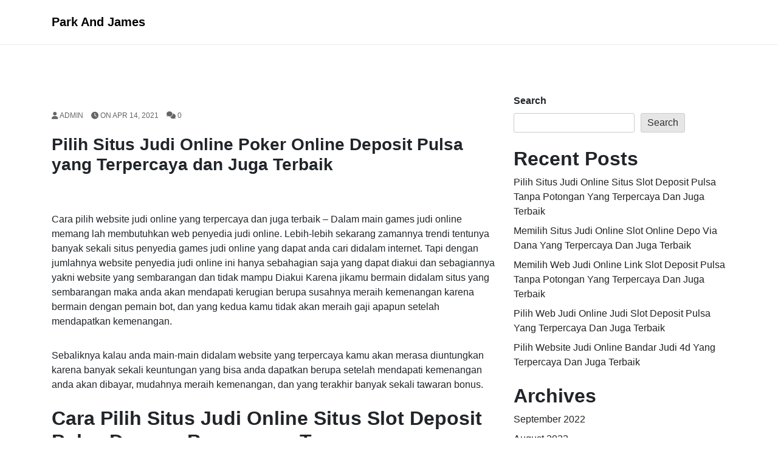

--- FILE ---
content_type: text/html; charset=UTF-8
request_url: https://parkandjames.com/pilih-situs-judi-online-poker-online-deposit-pulsa-yang-terpercaya-dan-juga-terbaik/
body_size: 9760
content:
<!doctype html>
<html lang="en-US">
<head>
	<meta charset="UTF-8">
	<meta name="viewport" content="width=device-width, initial-scale=1">
	<link rel="profile" href="https://gmpg.org/xfn/11">

	<title>Pilih Situs Judi Online Poker Online Deposit Pulsa yang Terpercaya dan Juga Terbaik &#8211; Park And James</title>
<meta name='robots' content='max-image-preview:large' />
<link rel="alternate" type="application/rss+xml" title="Park And James &raquo; Feed" href="https://parkandjames.com/feed/" />
<link rel="alternate" type="application/rss+xml" title="Park And James &raquo; Comments Feed" href="https://parkandjames.com/comments/feed/" />
<link rel="alternate" title="oEmbed (JSON)" type="application/json+oembed" href="https://parkandjames.com/wp-json/oembed/1.0/embed?url=https%3A%2F%2Fparkandjames.com%2Fpilih-situs-judi-online-poker-online-deposit-pulsa-yang-terpercaya-dan-juga-terbaik%2F" />
<link rel="alternate" title="oEmbed (XML)" type="text/xml+oembed" href="https://parkandjames.com/wp-json/oembed/1.0/embed?url=https%3A%2F%2Fparkandjames.com%2Fpilih-situs-judi-online-poker-online-deposit-pulsa-yang-terpercaya-dan-juga-terbaik%2F&#038;format=xml" />
<style id='wp-img-auto-sizes-contain-inline-css'>
img:is([sizes=auto i],[sizes^="auto," i]){contain-intrinsic-size:3000px 1500px}
/*# sourceURL=wp-img-auto-sizes-contain-inline-css */
</style>
<style id='wp-emoji-styles-inline-css'>

	img.wp-smiley, img.emoji {
		display: inline !important;
		border: none !important;
		box-shadow: none !important;
		height: 1em !important;
		width: 1em !important;
		margin: 0 0.07em !important;
		vertical-align: -0.1em !important;
		background: none !important;
		padding: 0 !important;
	}
/*# sourceURL=wp-emoji-styles-inline-css */
</style>
<style id='wp-block-library-inline-css'>
:root{--wp-block-synced-color:#7a00df;--wp-block-synced-color--rgb:122,0,223;--wp-bound-block-color:var(--wp-block-synced-color);--wp-editor-canvas-background:#ddd;--wp-admin-theme-color:#007cba;--wp-admin-theme-color--rgb:0,124,186;--wp-admin-theme-color-darker-10:#006ba1;--wp-admin-theme-color-darker-10--rgb:0,107,160.5;--wp-admin-theme-color-darker-20:#005a87;--wp-admin-theme-color-darker-20--rgb:0,90,135;--wp-admin-border-width-focus:2px}@media (min-resolution:192dpi){:root{--wp-admin-border-width-focus:1.5px}}.wp-element-button{cursor:pointer}:root .has-very-light-gray-background-color{background-color:#eee}:root .has-very-dark-gray-background-color{background-color:#313131}:root .has-very-light-gray-color{color:#eee}:root .has-very-dark-gray-color{color:#313131}:root .has-vivid-green-cyan-to-vivid-cyan-blue-gradient-background{background:linear-gradient(135deg,#00d084,#0693e3)}:root .has-purple-crush-gradient-background{background:linear-gradient(135deg,#34e2e4,#4721fb 50%,#ab1dfe)}:root .has-hazy-dawn-gradient-background{background:linear-gradient(135deg,#faaca8,#dad0ec)}:root .has-subdued-olive-gradient-background{background:linear-gradient(135deg,#fafae1,#67a671)}:root .has-atomic-cream-gradient-background{background:linear-gradient(135deg,#fdd79a,#004a59)}:root .has-nightshade-gradient-background{background:linear-gradient(135deg,#330968,#31cdcf)}:root .has-midnight-gradient-background{background:linear-gradient(135deg,#020381,#2874fc)}:root{--wp--preset--font-size--normal:16px;--wp--preset--font-size--huge:42px}.has-regular-font-size{font-size:1em}.has-larger-font-size{font-size:2.625em}.has-normal-font-size{font-size:var(--wp--preset--font-size--normal)}.has-huge-font-size{font-size:var(--wp--preset--font-size--huge)}.has-text-align-center{text-align:center}.has-text-align-left{text-align:left}.has-text-align-right{text-align:right}.has-fit-text{white-space:nowrap!important}#end-resizable-editor-section{display:none}.aligncenter{clear:both}.items-justified-left{justify-content:flex-start}.items-justified-center{justify-content:center}.items-justified-right{justify-content:flex-end}.items-justified-space-between{justify-content:space-between}.screen-reader-text{border:0;clip-path:inset(50%);height:1px;margin:-1px;overflow:hidden;padding:0;position:absolute;width:1px;word-wrap:normal!important}.screen-reader-text:focus{background-color:#ddd;clip-path:none;color:#444;display:block;font-size:1em;height:auto;left:5px;line-height:normal;padding:15px 23px 14px;text-decoration:none;top:5px;width:auto;z-index:100000}html :where(.has-border-color){border-style:solid}html :where([style*=border-top-color]){border-top-style:solid}html :where([style*=border-right-color]){border-right-style:solid}html :where([style*=border-bottom-color]){border-bottom-style:solid}html :where([style*=border-left-color]){border-left-style:solid}html :where([style*=border-width]){border-style:solid}html :where([style*=border-top-width]){border-top-style:solid}html :where([style*=border-right-width]){border-right-style:solid}html :where([style*=border-bottom-width]){border-bottom-style:solid}html :where([style*=border-left-width]){border-left-style:solid}html :where(img[class*=wp-image-]){height:auto;max-width:100%}:where(figure){margin:0 0 1em}html :where(.is-position-sticky){--wp-admin--admin-bar--position-offset:var(--wp-admin--admin-bar--height,0px)}@media screen and (max-width:600px){html :where(.is-position-sticky){--wp-admin--admin-bar--position-offset:0px}}

/*# sourceURL=wp-block-library-inline-css */
</style><style id='wp-block-archives-inline-css'>
.wp-block-archives{box-sizing:border-box}.wp-block-archives-dropdown label{display:block}
/*# sourceURL=https://parkandjames.com/wp-includes/blocks/archives/style.min.css */
</style>
<style id='wp-block-categories-inline-css'>
.wp-block-categories{box-sizing:border-box}.wp-block-categories.alignleft{margin-right:2em}.wp-block-categories.alignright{margin-left:2em}.wp-block-categories.wp-block-categories-dropdown.aligncenter{text-align:center}.wp-block-categories .wp-block-categories__label{display:block;width:100%}
/*# sourceURL=https://parkandjames.com/wp-includes/blocks/categories/style.min.css */
</style>
<style id='wp-block-heading-inline-css'>
h1:where(.wp-block-heading).has-background,h2:where(.wp-block-heading).has-background,h3:where(.wp-block-heading).has-background,h4:where(.wp-block-heading).has-background,h5:where(.wp-block-heading).has-background,h6:where(.wp-block-heading).has-background{padding:1.25em 2.375em}h1.has-text-align-left[style*=writing-mode]:where([style*=vertical-lr]),h1.has-text-align-right[style*=writing-mode]:where([style*=vertical-rl]),h2.has-text-align-left[style*=writing-mode]:where([style*=vertical-lr]),h2.has-text-align-right[style*=writing-mode]:where([style*=vertical-rl]),h3.has-text-align-left[style*=writing-mode]:where([style*=vertical-lr]),h3.has-text-align-right[style*=writing-mode]:where([style*=vertical-rl]),h4.has-text-align-left[style*=writing-mode]:where([style*=vertical-lr]),h4.has-text-align-right[style*=writing-mode]:where([style*=vertical-rl]),h5.has-text-align-left[style*=writing-mode]:where([style*=vertical-lr]),h5.has-text-align-right[style*=writing-mode]:where([style*=vertical-rl]),h6.has-text-align-left[style*=writing-mode]:where([style*=vertical-lr]),h6.has-text-align-right[style*=writing-mode]:where([style*=vertical-rl]){rotate:180deg}
/*# sourceURL=https://parkandjames.com/wp-includes/blocks/heading/style.min.css */
</style>
<style id='wp-block-latest-posts-inline-css'>
.wp-block-latest-posts{box-sizing:border-box}.wp-block-latest-posts.alignleft{margin-right:2em}.wp-block-latest-posts.alignright{margin-left:2em}.wp-block-latest-posts.wp-block-latest-posts__list{list-style:none}.wp-block-latest-posts.wp-block-latest-posts__list li{clear:both;overflow-wrap:break-word}.wp-block-latest-posts.is-grid{display:flex;flex-wrap:wrap}.wp-block-latest-posts.is-grid li{margin:0 1.25em 1.25em 0;width:100%}@media (min-width:600px){.wp-block-latest-posts.columns-2 li{width:calc(50% - .625em)}.wp-block-latest-posts.columns-2 li:nth-child(2n){margin-right:0}.wp-block-latest-posts.columns-3 li{width:calc(33.33333% - .83333em)}.wp-block-latest-posts.columns-3 li:nth-child(3n){margin-right:0}.wp-block-latest-posts.columns-4 li{width:calc(25% - .9375em)}.wp-block-latest-posts.columns-4 li:nth-child(4n){margin-right:0}.wp-block-latest-posts.columns-5 li{width:calc(20% - 1em)}.wp-block-latest-posts.columns-5 li:nth-child(5n){margin-right:0}.wp-block-latest-posts.columns-6 li{width:calc(16.66667% - 1.04167em)}.wp-block-latest-posts.columns-6 li:nth-child(6n){margin-right:0}}:root :where(.wp-block-latest-posts.is-grid){padding:0}:root :where(.wp-block-latest-posts.wp-block-latest-posts__list){padding-left:0}.wp-block-latest-posts__post-author,.wp-block-latest-posts__post-date{display:block;font-size:.8125em}.wp-block-latest-posts__post-excerpt,.wp-block-latest-posts__post-full-content{margin-bottom:1em;margin-top:.5em}.wp-block-latest-posts__featured-image a{display:inline-block}.wp-block-latest-posts__featured-image img{height:auto;max-width:100%;width:auto}.wp-block-latest-posts__featured-image.alignleft{float:left;margin-right:1em}.wp-block-latest-posts__featured-image.alignright{float:right;margin-left:1em}.wp-block-latest-posts__featured-image.aligncenter{margin-bottom:1em;text-align:center}
/*# sourceURL=https://parkandjames.com/wp-includes/blocks/latest-posts/style.min.css */
</style>
<style id='wp-block-search-inline-css'>
.wp-block-search__button{margin-left:10px;word-break:normal}.wp-block-search__button.has-icon{line-height:0}.wp-block-search__button svg{height:1.25em;min-height:24px;min-width:24px;width:1.25em;fill:currentColor;vertical-align:text-bottom}:where(.wp-block-search__button){border:1px solid #ccc;padding:6px 10px}.wp-block-search__inside-wrapper{display:flex;flex:auto;flex-wrap:nowrap;max-width:100%}.wp-block-search__label{width:100%}.wp-block-search.wp-block-search__button-only .wp-block-search__button{box-sizing:border-box;display:flex;flex-shrink:0;justify-content:center;margin-left:0;max-width:100%}.wp-block-search.wp-block-search__button-only .wp-block-search__inside-wrapper{min-width:0!important;transition-property:width}.wp-block-search.wp-block-search__button-only .wp-block-search__input{flex-basis:100%;transition-duration:.3s}.wp-block-search.wp-block-search__button-only.wp-block-search__searchfield-hidden,.wp-block-search.wp-block-search__button-only.wp-block-search__searchfield-hidden .wp-block-search__inside-wrapper{overflow:hidden}.wp-block-search.wp-block-search__button-only.wp-block-search__searchfield-hidden .wp-block-search__input{border-left-width:0!important;border-right-width:0!important;flex-basis:0;flex-grow:0;margin:0;min-width:0!important;padding-left:0!important;padding-right:0!important;width:0!important}:where(.wp-block-search__input){appearance:none;border:1px solid #949494;flex-grow:1;font-family:inherit;font-size:inherit;font-style:inherit;font-weight:inherit;letter-spacing:inherit;line-height:inherit;margin-left:0;margin-right:0;min-width:3rem;padding:8px;text-decoration:unset!important;text-transform:inherit}:where(.wp-block-search__button-inside .wp-block-search__inside-wrapper){background-color:#fff;border:1px solid #949494;box-sizing:border-box;padding:4px}:where(.wp-block-search__button-inside .wp-block-search__inside-wrapper) .wp-block-search__input{border:none;border-radius:0;padding:0 4px}:where(.wp-block-search__button-inside .wp-block-search__inside-wrapper) .wp-block-search__input:focus{outline:none}:where(.wp-block-search__button-inside .wp-block-search__inside-wrapper) :where(.wp-block-search__button){padding:4px 8px}.wp-block-search.aligncenter .wp-block-search__inside-wrapper{margin:auto}.wp-block[data-align=right] .wp-block-search.wp-block-search__button-only .wp-block-search__inside-wrapper{float:right}
/*# sourceURL=https://parkandjames.com/wp-includes/blocks/search/style.min.css */
</style>
<style id='wp-block-search-theme-inline-css'>
.wp-block-search .wp-block-search__label{font-weight:700}.wp-block-search__button{border:1px solid #ccc;padding:.375em .625em}
/*# sourceURL=https://parkandjames.com/wp-includes/blocks/search/theme.min.css */
</style>
<style id='wp-block-group-inline-css'>
.wp-block-group{box-sizing:border-box}:where(.wp-block-group.wp-block-group-is-layout-constrained){position:relative}
/*# sourceURL=https://parkandjames.com/wp-includes/blocks/group/style.min.css */
</style>
<style id='wp-block-group-theme-inline-css'>
:where(.wp-block-group.has-background){padding:1.25em 2.375em}
/*# sourceURL=https://parkandjames.com/wp-includes/blocks/group/theme.min.css */
</style>
<style id='global-styles-inline-css'>
:root{--wp--preset--aspect-ratio--square: 1;--wp--preset--aspect-ratio--4-3: 4/3;--wp--preset--aspect-ratio--3-4: 3/4;--wp--preset--aspect-ratio--3-2: 3/2;--wp--preset--aspect-ratio--2-3: 2/3;--wp--preset--aspect-ratio--16-9: 16/9;--wp--preset--aspect-ratio--9-16: 9/16;--wp--preset--color--black: #000000;--wp--preset--color--cyan-bluish-gray: #abb8c3;--wp--preset--color--white: #ffffff;--wp--preset--color--pale-pink: #f78da7;--wp--preset--color--vivid-red: #cf2e2e;--wp--preset--color--luminous-vivid-orange: #ff6900;--wp--preset--color--luminous-vivid-amber: #fcb900;--wp--preset--color--light-green-cyan: #7bdcb5;--wp--preset--color--vivid-green-cyan: #00d084;--wp--preset--color--pale-cyan-blue: #8ed1fc;--wp--preset--color--vivid-cyan-blue: #0693e3;--wp--preset--color--vivid-purple: #9b51e0;--wp--preset--gradient--vivid-cyan-blue-to-vivid-purple: linear-gradient(135deg,rgb(6,147,227) 0%,rgb(155,81,224) 100%);--wp--preset--gradient--light-green-cyan-to-vivid-green-cyan: linear-gradient(135deg,rgb(122,220,180) 0%,rgb(0,208,130) 100%);--wp--preset--gradient--luminous-vivid-amber-to-luminous-vivid-orange: linear-gradient(135deg,rgb(252,185,0) 0%,rgb(255,105,0) 100%);--wp--preset--gradient--luminous-vivid-orange-to-vivid-red: linear-gradient(135deg,rgb(255,105,0) 0%,rgb(207,46,46) 100%);--wp--preset--gradient--very-light-gray-to-cyan-bluish-gray: linear-gradient(135deg,rgb(238,238,238) 0%,rgb(169,184,195) 100%);--wp--preset--gradient--cool-to-warm-spectrum: linear-gradient(135deg,rgb(74,234,220) 0%,rgb(151,120,209) 20%,rgb(207,42,186) 40%,rgb(238,44,130) 60%,rgb(251,105,98) 80%,rgb(254,248,76) 100%);--wp--preset--gradient--blush-light-purple: linear-gradient(135deg,rgb(255,206,236) 0%,rgb(152,150,240) 100%);--wp--preset--gradient--blush-bordeaux: linear-gradient(135deg,rgb(254,205,165) 0%,rgb(254,45,45) 50%,rgb(107,0,62) 100%);--wp--preset--gradient--luminous-dusk: linear-gradient(135deg,rgb(255,203,112) 0%,rgb(199,81,192) 50%,rgb(65,88,208) 100%);--wp--preset--gradient--pale-ocean: linear-gradient(135deg,rgb(255,245,203) 0%,rgb(182,227,212) 50%,rgb(51,167,181) 100%);--wp--preset--gradient--electric-grass: linear-gradient(135deg,rgb(202,248,128) 0%,rgb(113,206,126) 100%);--wp--preset--gradient--midnight: linear-gradient(135deg,rgb(2,3,129) 0%,rgb(40,116,252) 100%);--wp--preset--font-size--small: 13px;--wp--preset--font-size--medium: 20px;--wp--preset--font-size--large: 36px;--wp--preset--font-size--x-large: 42px;--wp--preset--spacing--20: 0.44rem;--wp--preset--spacing--30: 0.67rem;--wp--preset--spacing--40: 1rem;--wp--preset--spacing--50: 1.5rem;--wp--preset--spacing--60: 2.25rem;--wp--preset--spacing--70: 3.38rem;--wp--preset--spacing--80: 5.06rem;--wp--preset--shadow--natural: 6px 6px 9px rgba(0, 0, 0, 0.2);--wp--preset--shadow--deep: 12px 12px 50px rgba(0, 0, 0, 0.4);--wp--preset--shadow--sharp: 6px 6px 0px rgba(0, 0, 0, 0.2);--wp--preset--shadow--outlined: 6px 6px 0px -3px rgb(255, 255, 255), 6px 6px rgb(0, 0, 0);--wp--preset--shadow--crisp: 6px 6px 0px rgb(0, 0, 0);}:where(.is-layout-flex){gap: 0.5em;}:where(.is-layout-grid){gap: 0.5em;}body .is-layout-flex{display: flex;}.is-layout-flex{flex-wrap: wrap;align-items: center;}.is-layout-flex > :is(*, div){margin: 0;}body .is-layout-grid{display: grid;}.is-layout-grid > :is(*, div){margin: 0;}:where(.wp-block-columns.is-layout-flex){gap: 2em;}:where(.wp-block-columns.is-layout-grid){gap: 2em;}:where(.wp-block-post-template.is-layout-flex){gap: 1.25em;}:where(.wp-block-post-template.is-layout-grid){gap: 1.25em;}.has-black-color{color: var(--wp--preset--color--black) !important;}.has-cyan-bluish-gray-color{color: var(--wp--preset--color--cyan-bluish-gray) !important;}.has-white-color{color: var(--wp--preset--color--white) !important;}.has-pale-pink-color{color: var(--wp--preset--color--pale-pink) !important;}.has-vivid-red-color{color: var(--wp--preset--color--vivid-red) !important;}.has-luminous-vivid-orange-color{color: var(--wp--preset--color--luminous-vivid-orange) !important;}.has-luminous-vivid-amber-color{color: var(--wp--preset--color--luminous-vivid-amber) !important;}.has-light-green-cyan-color{color: var(--wp--preset--color--light-green-cyan) !important;}.has-vivid-green-cyan-color{color: var(--wp--preset--color--vivid-green-cyan) !important;}.has-pale-cyan-blue-color{color: var(--wp--preset--color--pale-cyan-blue) !important;}.has-vivid-cyan-blue-color{color: var(--wp--preset--color--vivid-cyan-blue) !important;}.has-vivid-purple-color{color: var(--wp--preset--color--vivid-purple) !important;}.has-black-background-color{background-color: var(--wp--preset--color--black) !important;}.has-cyan-bluish-gray-background-color{background-color: var(--wp--preset--color--cyan-bluish-gray) !important;}.has-white-background-color{background-color: var(--wp--preset--color--white) !important;}.has-pale-pink-background-color{background-color: var(--wp--preset--color--pale-pink) !important;}.has-vivid-red-background-color{background-color: var(--wp--preset--color--vivid-red) !important;}.has-luminous-vivid-orange-background-color{background-color: var(--wp--preset--color--luminous-vivid-orange) !important;}.has-luminous-vivid-amber-background-color{background-color: var(--wp--preset--color--luminous-vivid-amber) !important;}.has-light-green-cyan-background-color{background-color: var(--wp--preset--color--light-green-cyan) !important;}.has-vivid-green-cyan-background-color{background-color: var(--wp--preset--color--vivid-green-cyan) !important;}.has-pale-cyan-blue-background-color{background-color: var(--wp--preset--color--pale-cyan-blue) !important;}.has-vivid-cyan-blue-background-color{background-color: var(--wp--preset--color--vivid-cyan-blue) !important;}.has-vivid-purple-background-color{background-color: var(--wp--preset--color--vivid-purple) !important;}.has-black-border-color{border-color: var(--wp--preset--color--black) !important;}.has-cyan-bluish-gray-border-color{border-color: var(--wp--preset--color--cyan-bluish-gray) !important;}.has-white-border-color{border-color: var(--wp--preset--color--white) !important;}.has-pale-pink-border-color{border-color: var(--wp--preset--color--pale-pink) !important;}.has-vivid-red-border-color{border-color: var(--wp--preset--color--vivid-red) !important;}.has-luminous-vivid-orange-border-color{border-color: var(--wp--preset--color--luminous-vivid-orange) !important;}.has-luminous-vivid-amber-border-color{border-color: var(--wp--preset--color--luminous-vivid-amber) !important;}.has-light-green-cyan-border-color{border-color: var(--wp--preset--color--light-green-cyan) !important;}.has-vivid-green-cyan-border-color{border-color: var(--wp--preset--color--vivid-green-cyan) !important;}.has-pale-cyan-blue-border-color{border-color: var(--wp--preset--color--pale-cyan-blue) !important;}.has-vivid-cyan-blue-border-color{border-color: var(--wp--preset--color--vivid-cyan-blue) !important;}.has-vivid-purple-border-color{border-color: var(--wp--preset--color--vivid-purple) !important;}.has-vivid-cyan-blue-to-vivid-purple-gradient-background{background: var(--wp--preset--gradient--vivid-cyan-blue-to-vivid-purple) !important;}.has-light-green-cyan-to-vivid-green-cyan-gradient-background{background: var(--wp--preset--gradient--light-green-cyan-to-vivid-green-cyan) !important;}.has-luminous-vivid-amber-to-luminous-vivid-orange-gradient-background{background: var(--wp--preset--gradient--luminous-vivid-amber-to-luminous-vivid-orange) !important;}.has-luminous-vivid-orange-to-vivid-red-gradient-background{background: var(--wp--preset--gradient--luminous-vivid-orange-to-vivid-red) !important;}.has-very-light-gray-to-cyan-bluish-gray-gradient-background{background: var(--wp--preset--gradient--very-light-gray-to-cyan-bluish-gray) !important;}.has-cool-to-warm-spectrum-gradient-background{background: var(--wp--preset--gradient--cool-to-warm-spectrum) !important;}.has-blush-light-purple-gradient-background{background: var(--wp--preset--gradient--blush-light-purple) !important;}.has-blush-bordeaux-gradient-background{background: var(--wp--preset--gradient--blush-bordeaux) !important;}.has-luminous-dusk-gradient-background{background: var(--wp--preset--gradient--luminous-dusk) !important;}.has-pale-ocean-gradient-background{background: var(--wp--preset--gradient--pale-ocean) !important;}.has-electric-grass-gradient-background{background: var(--wp--preset--gradient--electric-grass) !important;}.has-midnight-gradient-background{background: var(--wp--preset--gradient--midnight) !important;}.has-small-font-size{font-size: var(--wp--preset--font-size--small) !important;}.has-medium-font-size{font-size: var(--wp--preset--font-size--medium) !important;}.has-large-font-size{font-size: var(--wp--preset--font-size--large) !important;}.has-x-large-font-size{font-size: var(--wp--preset--font-size--x-large) !important;}
/*# sourceURL=global-styles-inline-css */
</style>

<style id='classic-theme-styles-inline-css'>
/*! This file is auto-generated */
.wp-block-button__link{color:#fff;background-color:#32373c;border-radius:9999px;box-shadow:none;text-decoration:none;padding:calc(.667em + 2px) calc(1.333em + 2px);font-size:1.125em}.wp-block-file__button{background:#32373c;color:#fff;text-decoration:none}
/*# sourceURL=/wp-includes/css/classic-themes.min.css */
</style>
<link rel='stylesheet' id='font-awesome-css' href='https://parkandjames.com/wp-content/themes/blogsia/assets/css/all.min.css?ver=1.0.0' media='all' />
<link rel='stylesheet' id='bootstrap-css' href='https://parkandjames.com/wp-content/themes/blogsia/assets/css/bootstrap.min.css?ver=1.0.0' media='all' />
<link rel='stylesheet' id='normalize-css' href='https://parkandjames.com/wp-content/themes/blogsia/assets/css/normalize.css?ver=1.0.0' media='all' />
<link rel='stylesheet' id='main-css' href='https://parkandjames.com/wp-content/themes/blogsia/assets/css/styles.css?ver=1.0.0' media='all' />
<link rel='stylesheet' id='blogsia-style-css' href='https://parkandjames.com/wp-content/themes/blogsia/style.css?ver=1.0.0' media='all' />
<script src="https://parkandjames.com/wp-includes/js/jquery/jquery.min.js?ver=3.7.1" id="jquery-core-js"></script>
<script src="https://parkandjames.com/wp-includes/js/jquery/jquery-migrate.min.js?ver=3.4.1" id="jquery-migrate-js"></script>
<link rel="https://api.w.org/" href="https://parkandjames.com/wp-json/" /><link rel="alternate" title="JSON" type="application/json" href="https://parkandjames.com/wp-json/wp/v2/posts/210" /><link rel="EditURI" type="application/rsd+xml" title="RSD" href="https://parkandjames.com/xmlrpc.php?rsd" />
<meta name="generator" content="WordPress 6.9" />
<link rel="canonical" href="https://parkandjames.com/pilih-situs-judi-online-poker-online-deposit-pulsa-yang-terpercaya-dan-juga-terbaik/" />
<link rel='shortlink' href='https://parkandjames.com/?p=210' />
</head>

<body class="wp-singular post-template-default single single-post postid-210 single-format-standard wp-embed-responsive wp-theme-blogsia">
<div id="page" class="site">
	<a class="skip-link screen-reader-text" href="#primary">Skip to content</a>
	<!-- Navigation-->
	<header id="masthead" class="site-header">
		<nav class="navbar navbar-expand-lg navbar-light" id="mainNav">
			<div class="container">
				<a class="navbar-brand" href="https://parkandjames.com">Park And James</a>			
				<button class="navbar-toggler" type="button" data-toggle="collapse" data-target="#navbarResponsive" aria-controls="navbarResponsive" aria-expanded="false" aria-label="Toggle navigation">
					Menu	
					<i class="fas fa-bars"></i>
				</button>

							</div>
		</nav>
	</header>
	<main id="primary" class="site-main">
		<div class="container">
			<div class="row justify-content-center">
				<div class="col-md-9 col-lg-8 col-xl-8">
					<article id="post-210" class="mb-4 post-210 post type-post status-publish format-standard hentry category-games-online-slot tag-slot-joker-deposit-pulsa-10rb-tanpa-potongan">
	<div class="single-post-wrapper">
		<div class="post-thumb">
			<a href="https://parkandjames.com/pilih-situs-judi-online-poker-online-deposit-pulsa-yang-terpercaya-dan-juga-terbaik/">
							</a>
		</div>
		<div class="post-content">
			<div class="post-card-content">
                <div class="entry-meta text-uppercase">
					<span class="author">
						<i class="fa fa-user"></i>
						admin					</span>
					<span class="post-on">
						<i class="fa fa-clock"></i>
						on Apr 14, 2021					</span>
					<span class="comments">
						<i class="fa fa-comments"></i>
						0					</span>
				</div>

                <h2 class="post-title">
					Pilih Situs Judi Online Poker Online Deposit Pulsa yang Terpercaya dan Juga Terbaik				</h2>

				<div class="post-content">

					<p>Cara pilih website judi online yang terpercaya dan juga terbaik – Dalam main games judi online memang lah membutuhkan web penyedia judi online. Lebih-lebih sekarang zamannya trendi tentunya banyak sekali situs penyedia games judi online yang dapat anda cari didalam internet. Tapi dengan jumlahnya website penyedia judi online ini hanya sebahagian saja yang dapat diakui dan sebagiannya yakni website yang sembarangan dan tidak mampu Diakui Karena jikamu bermain didalam situs yang sembarangan maka anda akan mendapati kerugian berupa susahnya meraih kemenangan karena bermain dengan pemain bot, dan yang kedua kamu tidak akan meraih gaji apapun setelah mendapatkan kemenangan.</p>
<p>Sebaliknya kalau anda main-main didalam website yang terpercaya kamu akan merasa diuntungkan karena banyak sekali keuntungan yang bisa anda dapatkan berupa setelah mendapati kemenangan anda akan dibayar, mudahnya meraih kemenangan, dan yang terakhir banyak sekali tawaran bonus.</p>
<h2>Cara Pilih Situs Judi Online Situs Slot Deposit Pulsa Dengan Benar yang Terpercaya</h2>
<p>Cara pilih web judi online dengan benar yang terpercaya – Jadi dalam kesempatan kali ini kami akan membahas dan juga memberikan cara pilih web judi online yang terpercaya dengan benar. Jadi pada saat memilih website judi online kami memutuskan bahwa menurut para pemain judi yang sudah berpengalaman, terdapat beberapa cara utk memilih website penyedia game judi online yang terpercaya. Di bawah ini merupakan cara – cara memilih web penyedia judi online yang piawai dipercaya.</p>
<p>&#8211; Tidak Adanya Pemain Bot dan Juga Jual Beli Akun<br />
Cara yang perdana yakni dalam situs judi online tidak adanya pemain bot dan juga jual beli akun. Jadi pada saat kamu main didalam situs yang memiliki pemain bot dan juga jual beli akun, dan kamu mencari dan menemukan web seperti ini sebaiknya anda mencari yang yang lain lagi. Karena jikalau anda main-main didalam situs yang memiliki ciri seperti ini kamu akan susahnya mendapati kemenangan pada saat bermain dan memasang taruhan didalamnya. Jadi senantiasa lihat pemain yang selalu mendapati kemenangan dan tidak mengalami kekalahan.</p>
<p>&#8211; Sediakan Bermacam macam Macam Tawaran Bonus dan Juga Keuntungan<br />
Cara yang ke-2 dalam pilih website merupakan tiap-tiap web sediakan bermacam macam macam tawaran bonus dan juga keuntungan, rata rata tiap-tiap website judi online yang terpercaya akan memberikan satu buah bonus adalah terhadap para pemain baru mendaftarkan atau bergabung didalam situs tersebut. Dalam website judi online terpercaya senantiasa menawarkan berupa bonus Deposit memang lah bonus cashback tidak terlalu diinginkan oleh semua pemai. Tapi pemain menginginkan suatu bonus kala mendapati kemenangan yang sangat besar. Dan ingat juga penawaran bonus ini tidak terlampaui besar dan juga tidak terlampaui kecil. Jangan sampai mudah tergiur dengan tawaran bonus yang besar karena akan mengambil anda tertipu.</p>
<p>&#8211; Peluang Kemenangan dan Juga Pembayaran yang Sangat Tinggi<br />
Cara yang ke3 dalam memilih situs judi online yang terpercaya yaitu kesempatan akan kemenangan dan juga pembayaran yang sangat tinggi. Tentu keinginan yang diinginkan oleh pemain saat bermain adalah memperoleh peluang dan juga suatu penghasilan yang pasti tinggi dan juga cepat? benar-benar dengan memperoleh peluang kemenangan yang tinggi dan juga  pendapatan yang sangat besar dibutuhkan oleh seluruhnya pemain. Oleh karena itu buat mendapati kesempatan kemenangan dan juga pembayaran yang tinggi kamu harus memperhatikan beberapa hal berikut ini biar uang asli mahir anda dapatkan. Pertama-tama yakni anda harus mencairkan kemenangan dalam main judi online dengan jumlah totalan yang sangat besar, ke-2 kamu harus memperhatikan suatu situs tersebut, dan yang terakhir merupakan perhatikan member yang dipunyai didalam web tersebut.</p>

				</div>
				
			</div>
		</div>
	</div>
</article><!-- #post-210 -->
	<nav class="navigation post-navigation" aria-label="Posts">
		<h2 class="screen-reader-text">Post navigation</h2>
		<div class="nav-links"><div class="nav-previous"><a href="https://parkandjames.com/pilih-website-judi-online-slot-deposit-via-pulsa-tanpa-potongan-yang-terpercaya-dan-juga-terbaik/" rel="prev"><span class="nav-subtitle">Previous:</span> <span class="nav-title">Pilih Website Judi Online Slot Deposit Via Pulsa Tanpa Potongan yang Terpercaya dan Juga Terbaik</span></a></div><div class="nav-next"><a href="https://parkandjames.com/memilih-web-judi-online-slot-deposit-pulsa-indosat-yang-terpercaya-dan-juga-terbaik/" rel="next"><span class="nav-subtitle">Next:</span> <span class="nav-title">Memilih Web Judi Online Slot Deposit Pulsa Indosat yang Terpercaya dan Juga Terbaik</span></a></div></div>
	</nav>				</div> <!-- .col-md-9 .col-lg-8 .col-xl-8 -->
				<div class="col-md-3 col-lg-4 col-xl-4">
	<aside id="secondary" class="widget-area">
		<section id="block-2" class="widget widget_block widget_search"><form role="search" method="get" action="https://parkandjames.com/" class="wp-block-search__button-outside wp-block-search__text-button wp-block-search"    ><label class="wp-block-search__label" for="wp-block-search__input-1" >Search</label><div class="wp-block-search__inside-wrapper" ><input class="wp-block-search__input" id="wp-block-search__input-1" placeholder="" value="" type="search" name="s" required /><button aria-label="Search" class="wp-block-search__button wp-element-button" type="submit" >Search</button></div></form></section><section id="block-3" class="widget widget_block"><div class="wp-block-group"><div class="wp-block-group__inner-container is-layout-flow wp-block-group-is-layout-flow"><h2 class="wp-block-heading">Recent Posts</h2><ul class="wp-block-latest-posts__list wp-block-latest-posts"><li><a class="wp-block-latest-posts__post-title" href="https://parkandjames.com/pilih-situs-judi-online-situs-slot-deposit-pulsa-tanpa-potongan-yang-terpercaya-dan-juga-terbaik/">Pilih Situs Judi Online Situs Slot Deposit Pulsa Tanpa Potongan yang Terpercaya dan Juga Terbaik</a></li>
<li><a class="wp-block-latest-posts__post-title" href="https://parkandjames.com/memilih-situs-judi-online-slot-online-depo-via-dana-yang-terpercaya-dan-juga-terbaik/">Memilih Situs Judi Online Slot Online Depo Via Dana yang Terpercaya dan Juga Terbaik</a></li>
<li><a class="wp-block-latest-posts__post-title" href="https://parkandjames.com/memilih-web-judi-online-link-slot-deposit-pulsa-tanpa-potongan-yang-terpercaya-dan-juga-terbaik/">Memilih Web Judi Online Link Slot Deposit Pulsa Tanpa Potongan yang Terpercaya dan Juga Terbaik</a></li>
<li><a class="wp-block-latest-posts__post-title" href="https://parkandjames.com/pilih-web-judi-online-judi-slot-deposit-pulsa-yang-terpercaya-dan-juga-terbaik/">Pilih Web Judi Online Judi Slot Deposit Pulsa yang Terpercaya dan Juga Terbaik</a></li>
<li><a class="wp-block-latest-posts__post-title" href="https://parkandjames.com/pilih-website-judi-online-bandar-judi-4d-yang-terpercaya-dan-juga-terbaik/">Pilih Website Judi Online Bandar Judi 4d yang Terpercaya dan Juga Terbaik</a></li>
</ul></div></div></section><section id="block-5" class="widget widget_block"><div class="wp-block-group"><div class="wp-block-group__inner-container is-layout-flow wp-block-group-is-layout-flow"><h2 class="wp-block-heading">Archives</h2><ul class="wp-block-archives-list wp-block-archives">	<li><a href='https://parkandjames.com/2022/09/'>September 2022</a></li>
	<li><a href='https://parkandjames.com/2022/08/'>August 2022</a></li>
	<li><a href='https://parkandjames.com/2022/07/'>July 2022</a></li>
	<li><a href='https://parkandjames.com/2022/06/'>June 2022</a></li>
	<li><a href='https://parkandjames.com/2022/05/'>May 2022</a></li>
	<li><a href='https://parkandjames.com/2022/04/'>April 2022</a></li>
	<li><a href='https://parkandjames.com/2022/03/'>March 2022</a></li>
	<li><a href='https://parkandjames.com/2022/02/'>February 2022</a></li>
	<li><a href='https://parkandjames.com/2022/01/'>January 2022</a></li>
	<li><a href='https://parkandjames.com/2021/12/'>December 2021</a></li>
	<li><a href='https://parkandjames.com/2021/11/'>November 2021</a></li>
	<li><a href='https://parkandjames.com/2021/10/'>October 2021</a></li>
	<li><a href='https://parkandjames.com/2021/09/'>September 2021</a></li>
	<li><a href='https://parkandjames.com/2021/08/'>August 2021</a></li>
	<li><a href='https://parkandjames.com/2021/07/'>July 2021</a></li>
	<li><a href='https://parkandjames.com/2021/06/'>June 2021</a></li>
	<li><a href='https://parkandjames.com/2021/05/'>May 2021</a></li>
	<li><a href='https://parkandjames.com/2021/04/'>April 2021</a></li>
	<li><a href='https://parkandjames.com/2021/03/'>March 2021</a></li>
	<li><a href='https://parkandjames.com/2021/02/'>February 2021</a></li>
	<li><a href='https://parkandjames.com/2021/01/'>January 2021</a></li>
	<li><a href='https://parkandjames.com/2020/12/'>December 2020</a></li>
	<li><a href='https://parkandjames.com/2020/11/'>November 2020</a></li>
	<li><a href='https://parkandjames.com/2020/10/'>October 2020</a></li>
	<li><a href='https://parkandjames.com/2020/09/'>September 2020</a></li>
	<li><a href='https://parkandjames.com/2020/08/'>August 2020</a></li>
	<li><a href='https://parkandjames.com/2020/07/'>July 2020</a></li>
	<li><a href='https://parkandjames.com/2020/06/'>June 2020</a></li>
	<li><a href='https://parkandjames.com/2020/05/'>May 2020</a></li>
	<li><a href='https://parkandjames.com/2020/04/'>April 2020</a></li>
	<li><a href='https://parkandjames.com/2020/03/'>March 2020</a></li>
	<li><a href='https://parkandjames.com/2020/02/'>February 2020</a></li>
	<li><a href='https://parkandjames.com/2020/01/'>January 2020</a></li>
	<li><a href='https://parkandjames.com/2019/12/'>December 2019</a></li>
	<li><a href='https://parkandjames.com/2019/11/'>November 2019</a></li>
	<li><a href='https://parkandjames.com/2019/10/'>October 2019</a></li>
	<li><a href='https://parkandjames.com/2019/09/'>September 2019</a></li>
	<li><a href='https://parkandjames.com/2019/08/'>August 2019</a></li>
</ul></div></div></section><section id="block-6" class="widget widget_block"><div class="wp-block-group"><div class="wp-block-group__inner-container is-layout-flow wp-block-group-is-layout-flow"><h2 class="wp-block-heading">Categories</h2><ul class="wp-block-categories-list wp-block-categories">	<li class="cat-item cat-item-1"><a href="https://parkandjames.com/category/games-online-slot/">Games Online Slot</a>
</li>
</ul></div></div></section>	</aside><!-- #secondary -->
</div>			</div>
		</div>
	</main><!-- #main -->

	<footer class="border-top">
		<div class="container px-4 px-lg-5">
			<div class="row gx-4 gx-lg-5 justify-content-center">
				<div class="col-md-10 col-lg-8 col-xl-7">
					<div class="text-center text-muted">
						Copyright 2026 © Blogsia by <a href="https://profile.wordpress.org/monzuralam">Monzur Alam</a>. All Rights Reserved.					</div>
				</div>
			</div>
		</div>
	</footer>
</div><!-- #page -->

<script type="speculationrules">
{"prefetch":[{"source":"document","where":{"and":[{"href_matches":"/*"},{"not":{"href_matches":["/wp-*.php","/wp-admin/*","/wp-content/uploads/*","/wp-content/*","/wp-content/plugins/*","/wp-content/themes/blogsia/*","/*\\?(.+)"]}},{"not":{"selector_matches":"a[rel~=\"nofollow\"]"}},{"not":{"selector_matches":".no-prefetch, .no-prefetch a"}}]},"eagerness":"conservative"}]}
</script>
<script src="https://parkandjames.com/wp-content/themes/blogsia/assets/js/popper.min.js?ver=1.0.0" id="popper-js"></script>
<script src="https://parkandjames.com/wp-content/themes/blogsia/assets/js/bootstrap.min.js?ver=1.0.0" id="bootstrap-js"></script>
<script src="https://parkandjames.com/wp-content/themes/blogsia/assets/js/scripts.js?ver=1.0.0" id="main-js"></script>
<script src="https://parkandjames.com/wp-content/themes/blogsia/assets/js/navigation.js?ver=1.0.0" id="blogsia-navigation-js"></script>
<script id="wp-emoji-settings" type="application/json">
{"baseUrl":"https://s.w.org/images/core/emoji/17.0.2/72x72/","ext":".png","svgUrl":"https://s.w.org/images/core/emoji/17.0.2/svg/","svgExt":".svg","source":{"concatemoji":"https://parkandjames.com/wp-includes/js/wp-emoji-release.min.js?ver=6.9"}}
</script>
<script type="module">
/*! This file is auto-generated */
const a=JSON.parse(document.getElementById("wp-emoji-settings").textContent),o=(window._wpemojiSettings=a,"wpEmojiSettingsSupports"),s=["flag","emoji"];function i(e){try{var t={supportTests:e,timestamp:(new Date).valueOf()};sessionStorage.setItem(o,JSON.stringify(t))}catch(e){}}function c(e,t,n){e.clearRect(0,0,e.canvas.width,e.canvas.height),e.fillText(t,0,0);t=new Uint32Array(e.getImageData(0,0,e.canvas.width,e.canvas.height).data);e.clearRect(0,0,e.canvas.width,e.canvas.height),e.fillText(n,0,0);const a=new Uint32Array(e.getImageData(0,0,e.canvas.width,e.canvas.height).data);return t.every((e,t)=>e===a[t])}function p(e,t){e.clearRect(0,0,e.canvas.width,e.canvas.height),e.fillText(t,0,0);var n=e.getImageData(16,16,1,1);for(let e=0;e<n.data.length;e++)if(0!==n.data[e])return!1;return!0}function u(e,t,n,a){switch(t){case"flag":return n(e,"\ud83c\udff3\ufe0f\u200d\u26a7\ufe0f","\ud83c\udff3\ufe0f\u200b\u26a7\ufe0f")?!1:!n(e,"\ud83c\udde8\ud83c\uddf6","\ud83c\udde8\u200b\ud83c\uddf6")&&!n(e,"\ud83c\udff4\udb40\udc67\udb40\udc62\udb40\udc65\udb40\udc6e\udb40\udc67\udb40\udc7f","\ud83c\udff4\u200b\udb40\udc67\u200b\udb40\udc62\u200b\udb40\udc65\u200b\udb40\udc6e\u200b\udb40\udc67\u200b\udb40\udc7f");case"emoji":return!a(e,"\ud83e\u1fac8")}return!1}function f(e,t,n,a){let r;const o=(r="undefined"!=typeof WorkerGlobalScope&&self instanceof WorkerGlobalScope?new OffscreenCanvas(300,150):document.createElement("canvas")).getContext("2d",{willReadFrequently:!0}),s=(o.textBaseline="top",o.font="600 32px Arial",{});return e.forEach(e=>{s[e]=t(o,e,n,a)}),s}function r(e){var t=document.createElement("script");t.src=e,t.defer=!0,document.head.appendChild(t)}a.supports={everything:!0,everythingExceptFlag:!0},new Promise(t=>{let n=function(){try{var e=JSON.parse(sessionStorage.getItem(o));if("object"==typeof e&&"number"==typeof e.timestamp&&(new Date).valueOf()<e.timestamp+604800&&"object"==typeof e.supportTests)return e.supportTests}catch(e){}return null}();if(!n){if("undefined"!=typeof Worker&&"undefined"!=typeof OffscreenCanvas&&"undefined"!=typeof URL&&URL.createObjectURL&&"undefined"!=typeof Blob)try{var e="postMessage("+f.toString()+"("+[JSON.stringify(s),u.toString(),c.toString(),p.toString()].join(",")+"));",a=new Blob([e],{type:"text/javascript"});const r=new Worker(URL.createObjectURL(a),{name:"wpTestEmojiSupports"});return void(r.onmessage=e=>{i(n=e.data),r.terminate(),t(n)})}catch(e){}i(n=f(s,u,c,p))}t(n)}).then(e=>{for(const n in e)a.supports[n]=e[n],a.supports.everything=a.supports.everything&&a.supports[n],"flag"!==n&&(a.supports.everythingExceptFlag=a.supports.everythingExceptFlag&&a.supports[n]);var t;a.supports.everythingExceptFlag=a.supports.everythingExceptFlag&&!a.supports.flag,a.supports.everything||((t=a.source||{}).concatemoji?r(t.concatemoji):t.wpemoji&&t.twemoji&&(r(t.twemoji),r(t.wpemoji)))});
//# sourceURL=https://parkandjames.com/wp-includes/js/wp-emoji-loader.min.js
</script>

<script defer src="https://static.cloudflareinsights.com/beacon.min.js/vcd15cbe7772f49c399c6a5babf22c1241717689176015" integrity="sha512-ZpsOmlRQV6y907TI0dKBHq9Md29nnaEIPlkf84rnaERnq6zvWvPUqr2ft8M1aS28oN72PdrCzSjY4U6VaAw1EQ==" data-cf-beacon='{"version":"2024.11.0","token":"72a11c94e5c04f58bd68272513dcee22","r":1,"server_timing":{"name":{"cfCacheStatus":true,"cfEdge":true,"cfExtPri":true,"cfL4":true,"cfOrigin":true,"cfSpeedBrain":true},"location_startswith":null}}' crossorigin="anonymous"></script>
</body>
</html>
